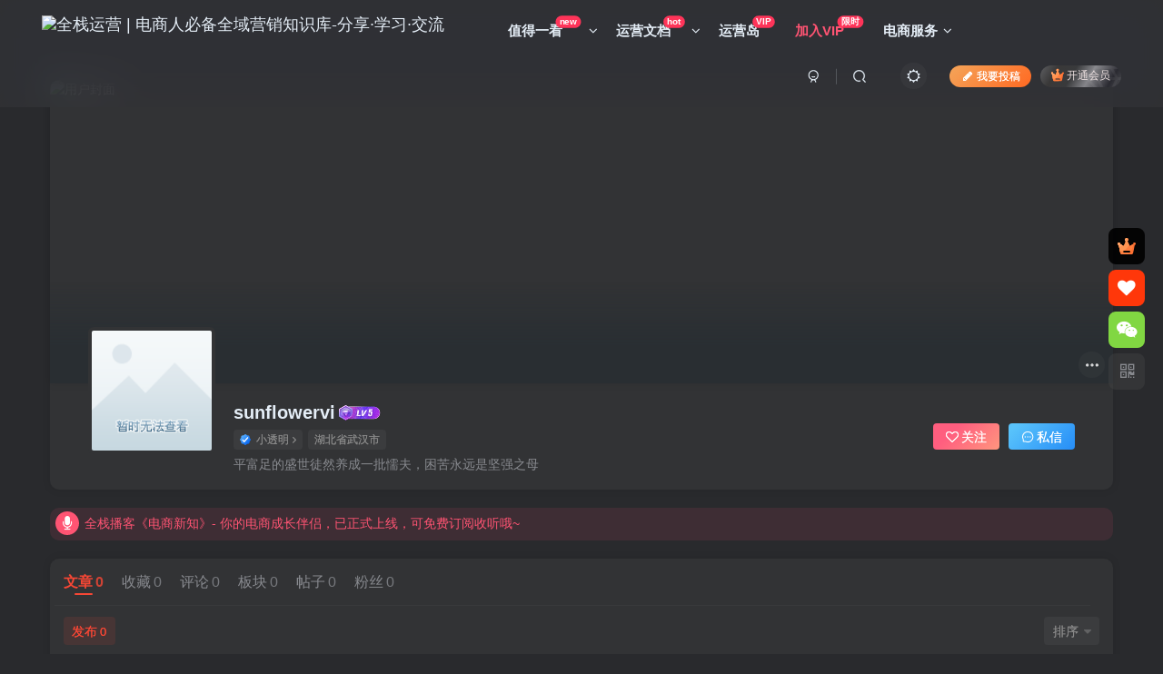

--- FILE ---
content_type: text/html; charset=UTF-8
request_url: https://www.quanzhanyunying.com/author/505/
body_size: 17380
content:
<!DOCTYPE HTML>
<html lang="zh-Hans">
<head>
	<meta charset="UTF-8">
	<link rel="dns-prefetch" href="//apps.bdimg.com">
	<meta http-equiv="X-UA-Compatible" content="IE=edge,chrome=1">
	<meta name="viewport" content="width=device-width, initial-scale=1.0, user-scalable=0, minimum-scale=1.0, maximum-scale=0.0, viewport-fit=cover">
	<meta http-equiv="Cache-Control" content="no-transform" />
	<meta http-equiv="Cache-Control" content="no-siteapp" />
	<meta name='robots' content='max-image-preview:large' />
<title>sunflowervi-全栈运营知识库</title><meta name="keywords" content="sunflowervi">
<meta name="description" content="全栈运营知识库&#039;sunflowervi&#039;">
<link rel="canonical" href="https://www.quanzhanyunying.com/author/505/" /><style id='wp-img-auto-sizes-contain-inline-css' type='text/css'>
img:is([sizes=auto i],[sizes^="auto," i]){contain-intrinsic-size:3000px 1500px}
/*# sourceURL=wp-img-auto-sizes-contain-inline-css */
</style>
<style id='wp-block-library-inline-css' type='text/css'>
:root{--wp-block-synced-color:#7a00df;--wp-block-synced-color--rgb:122,0,223;--wp-bound-block-color:var(--wp-block-synced-color);--wp-editor-canvas-background:#ddd;--wp-admin-theme-color:#007cba;--wp-admin-theme-color--rgb:0,124,186;--wp-admin-theme-color-darker-10:#006ba1;--wp-admin-theme-color-darker-10--rgb:0,107,160.5;--wp-admin-theme-color-darker-20:#005a87;--wp-admin-theme-color-darker-20--rgb:0,90,135;--wp-admin-border-width-focus:2px}@media (min-resolution:192dpi){:root{--wp-admin-border-width-focus:1.5px}}.wp-element-button{cursor:pointer}:root .has-very-light-gray-background-color{background-color:#eee}:root .has-very-dark-gray-background-color{background-color:#313131}:root .has-very-light-gray-color{color:#eee}:root .has-very-dark-gray-color{color:#313131}:root .has-vivid-green-cyan-to-vivid-cyan-blue-gradient-background{background:linear-gradient(135deg,#00d084,#0693e3)}:root .has-purple-crush-gradient-background{background:linear-gradient(135deg,#34e2e4,#4721fb 50%,#ab1dfe)}:root .has-hazy-dawn-gradient-background{background:linear-gradient(135deg,#faaca8,#dad0ec)}:root .has-subdued-olive-gradient-background{background:linear-gradient(135deg,#fafae1,#67a671)}:root .has-atomic-cream-gradient-background{background:linear-gradient(135deg,#fdd79a,#004a59)}:root .has-nightshade-gradient-background{background:linear-gradient(135deg,#330968,#31cdcf)}:root .has-midnight-gradient-background{background:linear-gradient(135deg,#020381,#2874fc)}:root{--wp--preset--font-size--normal:16px;--wp--preset--font-size--huge:42px}.has-regular-font-size{font-size:1em}.has-larger-font-size{font-size:2.625em}.has-normal-font-size{font-size:var(--wp--preset--font-size--normal)}.has-huge-font-size{font-size:var(--wp--preset--font-size--huge)}.has-text-align-center{text-align:center}.has-text-align-left{text-align:left}.has-text-align-right{text-align:right}.has-fit-text{white-space:nowrap!important}#end-resizable-editor-section{display:none}.aligncenter{clear:both}.items-justified-left{justify-content:flex-start}.items-justified-center{justify-content:center}.items-justified-right{justify-content:flex-end}.items-justified-space-between{justify-content:space-between}.screen-reader-text{border:0;clip-path:inset(50%);height:1px;margin:-1px;overflow:hidden;padding:0;position:absolute;width:1px;word-wrap:normal!important}.screen-reader-text:focus{background-color:#ddd;clip-path:none;color:#444;display:block;font-size:1em;height:auto;left:5px;line-height:normal;padding:15px 23px 14px;text-decoration:none;top:5px;width:auto;z-index:100000}html :where(.has-border-color){border-style:solid}html :where([style*=border-top-color]){border-top-style:solid}html :where([style*=border-right-color]){border-right-style:solid}html :where([style*=border-bottom-color]){border-bottom-style:solid}html :where([style*=border-left-color]){border-left-style:solid}html :where([style*=border-width]){border-style:solid}html :where([style*=border-top-width]){border-top-style:solid}html :where([style*=border-right-width]){border-right-style:solid}html :where([style*=border-bottom-width]){border-bottom-style:solid}html :where([style*=border-left-width]){border-left-style:solid}html :where(img[class*=wp-image-]){height:auto;max-width:100%}:where(figure){margin:0 0 1em}html :where(.is-position-sticky){--wp-admin--admin-bar--position-offset:var(--wp-admin--admin-bar--height,0px)}@media screen and (max-width:600px){html :where(.is-position-sticky){--wp-admin--admin-bar--position-offset:0px}}

/*# sourceURL=wp-block-library-inline-css */
</style><style id='global-styles-inline-css' type='text/css'>
:root{--wp--preset--aspect-ratio--square: 1;--wp--preset--aspect-ratio--4-3: 4/3;--wp--preset--aspect-ratio--3-4: 3/4;--wp--preset--aspect-ratio--3-2: 3/2;--wp--preset--aspect-ratio--2-3: 2/3;--wp--preset--aspect-ratio--16-9: 16/9;--wp--preset--aspect-ratio--9-16: 9/16;--wp--preset--color--black: #000000;--wp--preset--color--cyan-bluish-gray: #abb8c3;--wp--preset--color--white: #ffffff;--wp--preset--color--pale-pink: #f78da7;--wp--preset--color--vivid-red: #cf2e2e;--wp--preset--color--luminous-vivid-orange: #ff6900;--wp--preset--color--luminous-vivid-amber: #fcb900;--wp--preset--color--light-green-cyan: #7bdcb5;--wp--preset--color--vivid-green-cyan: #00d084;--wp--preset--color--pale-cyan-blue: #8ed1fc;--wp--preset--color--vivid-cyan-blue: #0693e3;--wp--preset--color--vivid-purple: #9b51e0;--wp--preset--gradient--vivid-cyan-blue-to-vivid-purple: linear-gradient(135deg,rgb(6,147,227) 0%,rgb(155,81,224) 100%);--wp--preset--gradient--light-green-cyan-to-vivid-green-cyan: linear-gradient(135deg,rgb(122,220,180) 0%,rgb(0,208,130) 100%);--wp--preset--gradient--luminous-vivid-amber-to-luminous-vivid-orange: linear-gradient(135deg,rgb(252,185,0) 0%,rgb(255,105,0) 100%);--wp--preset--gradient--luminous-vivid-orange-to-vivid-red: linear-gradient(135deg,rgb(255,105,0) 0%,rgb(207,46,46) 100%);--wp--preset--gradient--very-light-gray-to-cyan-bluish-gray: linear-gradient(135deg,rgb(238,238,238) 0%,rgb(169,184,195) 100%);--wp--preset--gradient--cool-to-warm-spectrum: linear-gradient(135deg,rgb(74,234,220) 0%,rgb(151,120,209) 20%,rgb(207,42,186) 40%,rgb(238,44,130) 60%,rgb(251,105,98) 80%,rgb(254,248,76) 100%);--wp--preset--gradient--blush-light-purple: linear-gradient(135deg,rgb(255,206,236) 0%,rgb(152,150,240) 100%);--wp--preset--gradient--blush-bordeaux: linear-gradient(135deg,rgb(254,205,165) 0%,rgb(254,45,45) 50%,rgb(107,0,62) 100%);--wp--preset--gradient--luminous-dusk: linear-gradient(135deg,rgb(255,203,112) 0%,rgb(199,81,192) 50%,rgb(65,88,208) 100%);--wp--preset--gradient--pale-ocean: linear-gradient(135deg,rgb(255,245,203) 0%,rgb(182,227,212) 50%,rgb(51,167,181) 100%);--wp--preset--gradient--electric-grass: linear-gradient(135deg,rgb(202,248,128) 0%,rgb(113,206,126) 100%);--wp--preset--gradient--midnight: linear-gradient(135deg,rgb(2,3,129) 0%,rgb(40,116,252) 100%);--wp--preset--font-size--small: 13px;--wp--preset--font-size--medium: 20px;--wp--preset--font-size--large: 36px;--wp--preset--font-size--x-large: 42px;--wp--preset--spacing--20: 0.44rem;--wp--preset--spacing--30: 0.67rem;--wp--preset--spacing--40: 1rem;--wp--preset--spacing--50: 1.5rem;--wp--preset--spacing--60: 2.25rem;--wp--preset--spacing--70: 3.38rem;--wp--preset--spacing--80: 5.06rem;--wp--preset--shadow--natural: 6px 6px 9px rgba(0, 0, 0, 0.2);--wp--preset--shadow--deep: 12px 12px 50px rgba(0, 0, 0, 0.4);--wp--preset--shadow--sharp: 6px 6px 0px rgba(0, 0, 0, 0.2);--wp--preset--shadow--outlined: 6px 6px 0px -3px rgb(255, 255, 255), 6px 6px rgb(0, 0, 0);--wp--preset--shadow--crisp: 6px 6px 0px rgb(0, 0, 0);}:where(.is-layout-flex){gap: 0.5em;}:where(.is-layout-grid){gap: 0.5em;}body .is-layout-flex{display: flex;}.is-layout-flex{flex-wrap: wrap;align-items: center;}.is-layout-flex > :is(*, div){margin: 0;}body .is-layout-grid{display: grid;}.is-layout-grid > :is(*, div){margin: 0;}:where(.wp-block-columns.is-layout-flex){gap: 2em;}:where(.wp-block-columns.is-layout-grid){gap: 2em;}:where(.wp-block-post-template.is-layout-flex){gap: 1.25em;}:where(.wp-block-post-template.is-layout-grid){gap: 1.25em;}.has-black-color{color: var(--wp--preset--color--black) !important;}.has-cyan-bluish-gray-color{color: var(--wp--preset--color--cyan-bluish-gray) !important;}.has-white-color{color: var(--wp--preset--color--white) !important;}.has-pale-pink-color{color: var(--wp--preset--color--pale-pink) !important;}.has-vivid-red-color{color: var(--wp--preset--color--vivid-red) !important;}.has-luminous-vivid-orange-color{color: var(--wp--preset--color--luminous-vivid-orange) !important;}.has-luminous-vivid-amber-color{color: var(--wp--preset--color--luminous-vivid-amber) !important;}.has-light-green-cyan-color{color: var(--wp--preset--color--light-green-cyan) !important;}.has-vivid-green-cyan-color{color: var(--wp--preset--color--vivid-green-cyan) !important;}.has-pale-cyan-blue-color{color: var(--wp--preset--color--pale-cyan-blue) !important;}.has-vivid-cyan-blue-color{color: var(--wp--preset--color--vivid-cyan-blue) !important;}.has-vivid-purple-color{color: var(--wp--preset--color--vivid-purple) !important;}.has-black-background-color{background-color: var(--wp--preset--color--black) !important;}.has-cyan-bluish-gray-background-color{background-color: var(--wp--preset--color--cyan-bluish-gray) !important;}.has-white-background-color{background-color: var(--wp--preset--color--white) !important;}.has-pale-pink-background-color{background-color: var(--wp--preset--color--pale-pink) !important;}.has-vivid-red-background-color{background-color: var(--wp--preset--color--vivid-red) !important;}.has-luminous-vivid-orange-background-color{background-color: var(--wp--preset--color--luminous-vivid-orange) !important;}.has-luminous-vivid-amber-background-color{background-color: var(--wp--preset--color--luminous-vivid-amber) !important;}.has-light-green-cyan-background-color{background-color: var(--wp--preset--color--light-green-cyan) !important;}.has-vivid-green-cyan-background-color{background-color: var(--wp--preset--color--vivid-green-cyan) !important;}.has-pale-cyan-blue-background-color{background-color: var(--wp--preset--color--pale-cyan-blue) !important;}.has-vivid-cyan-blue-background-color{background-color: var(--wp--preset--color--vivid-cyan-blue) !important;}.has-vivid-purple-background-color{background-color: var(--wp--preset--color--vivid-purple) !important;}.has-black-border-color{border-color: var(--wp--preset--color--black) !important;}.has-cyan-bluish-gray-border-color{border-color: var(--wp--preset--color--cyan-bluish-gray) !important;}.has-white-border-color{border-color: var(--wp--preset--color--white) !important;}.has-pale-pink-border-color{border-color: var(--wp--preset--color--pale-pink) !important;}.has-vivid-red-border-color{border-color: var(--wp--preset--color--vivid-red) !important;}.has-luminous-vivid-orange-border-color{border-color: var(--wp--preset--color--luminous-vivid-orange) !important;}.has-luminous-vivid-amber-border-color{border-color: var(--wp--preset--color--luminous-vivid-amber) !important;}.has-light-green-cyan-border-color{border-color: var(--wp--preset--color--light-green-cyan) !important;}.has-vivid-green-cyan-border-color{border-color: var(--wp--preset--color--vivid-green-cyan) !important;}.has-pale-cyan-blue-border-color{border-color: var(--wp--preset--color--pale-cyan-blue) !important;}.has-vivid-cyan-blue-border-color{border-color: var(--wp--preset--color--vivid-cyan-blue) !important;}.has-vivid-purple-border-color{border-color: var(--wp--preset--color--vivid-purple) !important;}.has-vivid-cyan-blue-to-vivid-purple-gradient-background{background: var(--wp--preset--gradient--vivid-cyan-blue-to-vivid-purple) !important;}.has-light-green-cyan-to-vivid-green-cyan-gradient-background{background: var(--wp--preset--gradient--light-green-cyan-to-vivid-green-cyan) !important;}.has-luminous-vivid-amber-to-luminous-vivid-orange-gradient-background{background: var(--wp--preset--gradient--luminous-vivid-amber-to-luminous-vivid-orange) !important;}.has-luminous-vivid-orange-to-vivid-red-gradient-background{background: var(--wp--preset--gradient--luminous-vivid-orange-to-vivid-red) !important;}.has-very-light-gray-to-cyan-bluish-gray-gradient-background{background: var(--wp--preset--gradient--very-light-gray-to-cyan-bluish-gray) !important;}.has-cool-to-warm-spectrum-gradient-background{background: var(--wp--preset--gradient--cool-to-warm-spectrum) !important;}.has-blush-light-purple-gradient-background{background: var(--wp--preset--gradient--blush-light-purple) !important;}.has-blush-bordeaux-gradient-background{background: var(--wp--preset--gradient--blush-bordeaux) !important;}.has-luminous-dusk-gradient-background{background: var(--wp--preset--gradient--luminous-dusk) !important;}.has-pale-ocean-gradient-background{background: var(--wp--preset--gradient--pale-ocean) !important;}.has-electric-grass-gradient-background{background: var(--wp--preset--gradient--electric-grass) !important;}.has-midnight-gradient-background{background: var(--wp--preset--gradient--midnight) !important;}.has-small-font-size{font-size: var(--wp--preset--font-size--small) !important;}.has-medium-font-size{font-size: var(--wp--preset--font-size--medium) !important;}.has-large-font-size{font-size: var(--wp--preset--font-size--large) !important;}.has-x-large-font-size{font-size: var(--wp--preset--font-size--x-large) !important;}
/*# sourceURL=global-styles-inline-css */
</style>

<style id='classic-theme-styles-inline-css' type='text/css'>
/*! This file is auto-generated */
.wp-block-button__link{color:#fff;background-color:#32373c;border-radius:9999px;box-shadow:none;text-decoration:none;padding:calc(.667em + 2px) calc(1.333em + 2px);font-size:1.125em}.wp-block-file__button{background:#32373c;color:#fff;text-decoration:none}
/*# sourceURL=/wp-includes/css/classic-themes.min.css */
</style>
<link rel='stylesheet' id='awsm-ead-public-css' href='https://www.quanzhanyunying.com/wp-content/plugins/embed-any-document/css/embed-public.min.css?ver=2.7.4' type='text/css' media='all' />
<link rel='stylesheet' id='ansar-import-css' href='https://www.quanzhanyunying.com/wp-content/plugins/ansar-import/public/css/ansar-import-public.css?ver=1.0.18' type='text/css' media='all' />
<link rel='stylesheet' id='_bootstrap-css' href='https://www.quanzhanyunying.com/wp-content/themes/zibll/css/bootstrap.min.css?ver=8.4' type='text/css' media='all' />
<link rel='stylesheet' id='_fontawesome-css' href='https://www.quanzhanyunying.com/wp-content/themes/zibll/css/font-awesome.min.css?ver=8.4' type='text/css' media='all' />
<link rel='stylesheet' id='_main-css' href='https://www.quanzhanyunying.com/wp-content/themes/zibll/css/main.min.css?ver=8.4' type='text/css' media='all' />
<link rel='stylesheet' id='_forums-css' href='https://www.quanzhanyunying.com/wp-content/themes/zibll/inc/functions/bbs/assets/css/main.min.css?ver=8.4' type='text/css' media='all' />
<link rel='stylesheet' id='_shop-css' href='https://www.quanzhanyunying.com/wp-content/themes/zibll/inc/functions/shop/assets/css/main.min.css?ver=8.4' type='text/css' media='all' />
<script type="text/javascript" src="https://www.quanzhanyunying.com/wp-content/themes/zibll/js/libs/jquery.min.js?ver=8.4" id="jquery-js"></script>
<script type="text/javascript" src="https://www.quanzhanyunying.com/wp-content/plugins/ansar-import/public/js/ansar-import-public.js?ver=1.0.18" id="ansar-import-js"></script>
<link rel='shortcut icon' href='https://quanzhanyunying.oss-cn-shenzhen.aliyuncs.com/wp-content/uploads/2023/01/20230107224905820.ico'><link rel='icon' href='https://quanzhanyunying.oss-cn-shenzhen.aliyuncs.com/wp-content/uploads/2023/01/20230107224905820.ico'><link rel='apple-touch-icon-precomposed' href='https://quanzhanyunying.oss-cn-shenzhen.aliyuncs.com/wp-content/uploads/2023/01/20230107223952331.png'><meta name='msapplication-TileImage' content='https://quanzhanyunying.oss-cn-shenzhen.aliyuncs.com/wp-content/uploads/2023/01/20230107223952331.png'><style>body{--theme-color:#f74735;--focus-shadow-color:rgba(247,71,53,.4);--focus-color-opacity1:rgba(247,71,53,.1);--focus-color-opacity05:rgba(247,71,53,.05);--focus-color-opacity3:rgba(247,71,53,.3);--focus-color-opacity6:rgba(247,71,53,.6);--main-radius:10px;--posts-card-scale:55%;--single-cover-scale:45%;--mian-max-width:1200px;}/*导航栏字体加粗开始*/
/*by：全栈运营-www.quanzhanyunying.com*/
ul.nav {font-weight: 700;}
/*by：全栈运营-www.quanzhanyunying.com*/
/*导航栏字体加粗结束*/
}


.enlighter-default .enlighter,.wp-block-zibllblock-enlighter:not(:has(.enlighter)),.enlighter-pre:not(:has(.enlighter)){max-height:400px;overflow-y:auto !important;}.enlighter-toolbar{display:none !important;}.posts-item .item-heading>a {font-weight: bold;color: unset;}@media (max-width:640px) {
		.meta-right .meta-view{
			display: unset !important;
		}
	}</style><meta name='apple-mobile-web-app-title' content='全栈运营知识库'><meta name="theme-color" content="#2F3135"><!--[if IE]><script src="https://www.quanzhanyunying.com/wp-content/themes/zibll/js/libs/html5.min.js"></script><![endif]-->	</head>
<body class="archive author author-sunflowervi author-505 wp-theme-zibll dark-theme nav-fixed site-layout-1">
		<div style="position: fixed;z-index: -999;left: -5000%;"><img src="https://thirdwx.qlogo.cn/mmopen/vi_32/Q0j4TwGTfTJSMUwJ4WRFy05Y0lzgrVLJFs4CWI29kgIicCWmWgzLUuNzmqjlia4C9OkKyahvrNez4MQeFgUjwdibw/132" alt="sunflowervi-全栈运营知识库"></div>	<header class="header header-layout-1 scroll-down-hide"><nav class="navbar navbar-top center">
            <div class="container-fluid container-header"><div class="navbar-header">
			<div class="navbar-brand"><a class="navbar-logo" href="https://www.quanzhanyunying.com"><img src="https://quanzhanyunying.oss-cn-shenzhen.aliyuncs.com/wp-content/uploads/2024/08/20240816191739274.png" switch-src="https://quanzhanyunying.oss-cn-shenzhen.aliyuncs.com/wp-content/uploads/2024/08/20240816191739274.png" alt="全栈运营 | 电商人必备全域营销知识库-分享·学习·交流" >
			</a></div>
			<button type="button" data-toggle-class="mobile-navbar-show" data-target="body" class="navbar-toggle"><i class="em12 css-icon i-menu"><i></i></i></button><a class="main-search-btn navbar-toggle" href="javascript:;"><svg class="icon" aria-hidden="true"><use xlink:href="#icon-search"></use></svg></a>
		</div>  <div class="collapse navbar-collapse"><ul class="nav navbar-nav"><li id="menu-item-2720" class="menu-item menu-item-type-taxonomy menu-item-object-category menu-item-has-children menu-item-2720"><a href="https://www.quanzhanyunying.com/category/zhideyikan/">值得一看<badge>new</badge></a>
<ul class="sub-menu">
	<li id="menu-item-2721" class="menu-item menu-item-type-taxonomy menu-item-object-category menu-item-2721"><a href="https://www.quanzhanyunying.com/category/zhideyikan/mzrd/">每周热点<badge>hot</badge></a></li>
	<li id="menu-item-269" class="menu-item menu-item-type-taxonomy menu-item-object-category menu-item-269"><a href="https://www.quanzhanyunying.com/category/zhideyikan/baogao/">行业报告</a></li>
	<li id="menu-item-7596" class="menu-item menu-item-type-taxonomy menu-item-object-category menu-item-7596"><a href="https://www.quanzhanyunying.com/category/zhideyikan/qsdc/">趋势洞察</a></li>
	<li id="menu-item-8133" class="menu-item menu-item-type-taxonomy menu-item-object-category menu-item-8133"><a href="https://www.quanzhanyunying.com/category/vip/qingmuzl/"><span class="c-red " >青木思考<badge>+3</badge></a></li>
	<li id="menu-item-6654" class="menu-item menu-item-type-taxonomy menu-item-object-category menu-item-6654"><a href="https://www.quanzhanyunying.com/category/zhideyikan/lgcy/">灵感创意</a></li>
	<li id="menu-item-2727" class="menu-item menu-item-type-taxonomy menu-item-object-category menu-item-2727"><a href="https://www.quanzhanyunying.com/category/zhideyikan/sztp/">知识图谱</a></li>
	<li id="menu-item-2725" class="menu-item menu-item-type-taxonomy menu-item-object-category menu-item-2725"><a href="https://www.quanzhanyunying.com/category/zhideyikan/szts/">数字图书</a></li>
	<li id="menu-item-2728" class="menu-item menu-item-type-taxonomy menu-item-object-category menu-item-2728"><a href="https://www.quanzhanyunying.com/category/zhideyikan/rjgj/">软件工具</a></li>
</ul>
</li>
<li id="menu-item-9570" class="menu-item menu-item-type-custom menu-item-object-custom menu-item-has-children menu-item-9570"><a href="https://www.quanzhanyunying.com/category/vip/">运营文档<badge>hot</badge></a>
<ul class="sub-menu">
	<li id="menu-item-12" class="menu-item menu-item-type-taxonomy menu-item-object-category menu-item-has-children menu-item-12"><a href="https://www.quanzhanyunying.com/category/vip/wendang/">运营文档<badge>hot</badge></a>
	<ul class="sub-menu">
		<li id="menu-item-7432" class="menu-item menu-item-type-taxonomy menu-item-object-category menu-item-7432"><a href="https://www.quanzhanyunying.com/category/vip/wendang/xtbj/"><span class="c-red " >系统笔记<badge>VIP</badge></a></li>
		<li id="menu-item-18" class="menu-item menu-item-type-taxonomy menu-item-object-category menu-item-18"><a href="https://www.quanzhanyunying.com/category/vip/wendang/tb/">淘系电商</a></li>
		<li id="menu-item-17" class="menu-item menu-item-type-taxonomy menu-item-object-category menu-item-17"><a href="https://www.quanzhanyunying.com/category/vip/wendang/pinduoduo/">干拼多多</a></li>
		<li id="menu-item-13" class="menu-item menu-item-type-taxonomy menu-item-object-category menu-item-13"><a href="https://www.quanzhanyunying.com/category/vip/wendang/jingdong/">京东运营</a></li>
		<li id="menu-item-14" class="menu-item menu-item-type-taxonomy menu-item-object-category menu-item-14"><a href="https://www.quanzhanyunying.com/category/vip/wendang/xhs/">玩小红书</a></li>
		<li id="menu-item-15" class="menu-item menu-item-type-taxonomy menu-item-object-category menu-item-15"><a href="https://www.quanzhanyunying.com/category/vip/wendang/kuaishou/">快手电商</a></li>
		<li id="menu-item-16" class="menu-item menu-item-type-taxonomy menu-item-object-category menu-item-16"><a href="https://www.quanzhanyunying.com/category/vip/wendang/douyin/">抖音电商</a></li>
		<li id="menu-item-373" class="menu-item menu-item-type-taxonomy menu-item-object-category menu-item-373"><a href="https://www.quanzhanyunying.com/category/vip/wendang/wechat/">微信视频</a></li>
		<li id="menu-item-1236" class="menu-item menu-item-type-taxonomy menu-item-object-category menu-item-1236"><a href="https://www.quanzhanyunying.com/category/vip/wendang/kuajing/">跨境电商</a></li>
		<li id="menu-item-7431" class="menu-item menu-item-type-taxonomy menu-item-object-category menu-item-7431"><a href="https://www.quanzhanyunying.com/category/vip/wendang/zbds/">直播电商</a></li>
		<li id="menu-item-1235" class="menu-item menu-item-type-taxonomy menu-item-object-category menu-item-1235"><a href="https://www.quanzhanyunying.com/category/vip/wendang/xinchao/">新潮电商</a></li>
	</ul>
</li>
	<li id="menu-item-6375" class="menu-item menu-item-type-taxonomy menu-item-object-category menu-item-has-children menu-item-6375"><a href="https://www.quanzhanyunying.com/category/vip/ppzz/">品牌增长<badge>new</badge></a>
	<ul class="sub-menu">
		<li id="menu-item-6376" class="menu-item menu-item-type-taxonomy menu-item-object-category menu-item-6376"><a href="https://www.quanzhanyunying.com/category/vip/ppzz/ppyy/">品牌运营</a></li>
		<li id="menu-item-6379" class="menu-item menu-item-type-taxonomy menu-item-object-category menu-item-6379"><a href="https://www.quanzhanyunying.com/category/vip/ppzz/yycl/">运营策略</a></li>
		<li id="menu-item-6846" class="menu-item menu-item-type-taxonomy menu-item-object-category menu-item-6846"><a href="https://www.quanzhanyunying.com/category/vip/ppzz/rqyy/">人群运营</a></li>
		<li id="menu-item-6377" class="menu-item menu-item-type-taxonomy menu-item-object-category menu-item-6377"><a href="https://www.quanzhanyunying.com/category/vip/ppzz/yhyy/">用户运营</a></li>
		<li id="menu-item-6589" class="menu-item menu-item-type-taxonomy menu-item-object-category menu-item-6589"><a href="https://www.quanzhanyunying.com/category/vip/ppzz/hyyy/">会员运营</a></li>
		<li id="menu-item-6378" class="menu-item menu-item-type-taxonomy menu-item-object-category menu-item-6378"><a href="https://www.quanzhanyunying.com/category/vip/ppzz/hpyy/">货品运营</a></li>
		<li id="menu-item-2925" class="menu-item menu-item-type-taxonomy menu-item-object-category menu-item-2925"><a href="https://www.quanzhanyunying.com/category/vip/ppzz/yyfa/">运营方案</a></li>
	</ul>
</li>
	<li id="menu-item-6398" class="menu-item menu-item-type-taxonomy menu-item-object-category menu-item-6398"><a href="https://www.quanzhanyunying.com/category/vip/ppqa/">品牌全案</a></li>
	<li id="menu-item-3118" class="menu-item menu-item-type-custom menu-item-object-custom menu-item-has-children menu-item-3118"><a href="https://www.quanzhanyunying.com/topics/qzzl/">运营专栏<badge>hot</badge></a>
	<ul class="sub-menu">
		<li id="menu-item-3119" class="menu-item menu-item-type-custom menu-item-object-custom menu-item-3119"><a href="https://www.quanzhanyunying.com/topics/tx/">淘系专栏<badge>+9</badge></a></li>
		<li id="menu-item-5321" class="menu-item menu-item-type-custom menu-item-object-custom menu-item-5321"><a href="https://www.quanzhanyunying.com/topics/dszt/">抖音专栏</a></li>
		<li id="menu-item-3120" class="menu-item menu-item-type-custom menu-item-object-custom menu-item-3120"><a href="https://www.quanzhanyunying.com/topics/khzl/">跨境专栏<badge>+1</badge></a></li>
		<li id="menu-item-5217" class="menu-item menu-item-type-custom menu-item-object-custom menu-item-5217"><a href="https://www.quanzhanyunying.com/topics/%e5%b0%8f%e7%ba%a2%e4%b9%a6%e8%bf%90%e8%90%a5%e7%90%86%e8%ae%ba%e4%b8%8e%e5%ae%9e%e6%88%98/">小红书专题</a></li>
	</ul>
</li>
	<li id="menu-item-6384" class="menu-item menu-item-type-taxonomy menu-item-object-category menu-item-has-children menu-item-6384"><a href="https://www.quanzhanyunying.com/category/vip/djsj/">顶尖视觉</a>
	<ul class="sub-menu">
		<li id="menu-item-6385" class="menu-item menu-item-type-taxonomy menu-item-object-category menu-item-6385"><a href="https://www.quanzhanyunying.com/category/vip/djsj/ztsp/">主图视频</a></li>
		<li id="menu-item-6386" class="menu-item menu-item-type-taxonomy menu-item-object-category menu-item-6386"><a href="https://www.quanzhanyunying.com/category/vip/djsj/cytk/">创意图库</a></li>
		<li id="menu-item-6387" class="menu-item menu-item-type-taxonomy menu-item-object-category menu-item-6387"><a href="https://www.quanzhanyunying.com/category/vip/djsj/wenan/">爆品文案</a></li>
		<li id="menu-item-6388" class="menu-item menu-item-type-taxonomy menu-item-object-category menu-item-6388"><a href="https://www.quanzhanyunying.com/category/vip/djsj/xqy/">详情页库</a></li>
		<li id="menu-item-6474" class="menu-item menu-item-type-taxonomy menu-item-object-category menu-item-6474"><a href="https://www.quanzhanyunying.com/category/vip/djsj/bzsj/">包装设计</a></li>
	</ul>
</li>
	<li id="menu-item-2726" class="menu-item menu-item-type-taxonomy menu-item-object-category menu-item-2726"><a href="https://www.quanzhanyunying.com/category/vip/dsbg/">电商表格<badge>+3</badge></a></li>
	<li id="menu-item-3320" class="menu-item menu-item-type-taxonomy menu-item-object-category menu-item-3320"><a href="https://www.quanzhanyunying.com/category/vip/hydr/">货源达人</a></li>
</ul>
</li>
<li id="menu-item-9571" class="menu-item menu-item-type-custom menu-item-object-custom menu-item-9571"><a href="https://flowus.cn/quanzhanyunying/share/e274d3b7-e717-4053-a36e-fe5639d00760?code=S39Q1F">运营岛<badge>VIP</badge></a></li>
<li id="menu-item-12528" class="menu-item menu-item-type-post_type menu-item-object-page menu-item-12528"><a href="https://www.quanzhanyunying.com/%e4%bc%9a%e5%91%98%e5%bc%80%e9%80%9a/"><span class="c-red " >加入VIP<badge>限时</badge></a></li>
<li id="menu-item-6661" class="menu-item menu-item-type-taxonomy menu-item-object-category menu-item-has-children menu-item-6661"><a href="https://www.quanzhanyunying.com/category/fuwu/">电商服务</a>
<ul class="sub-menu">
	<li id="menu-item-12087" class="menu-item menu-item-type-taxonomy menu-item-object-category menu-item-12087"><a href="https://www.quanzhanyunying.com/category/hkjrj11/">黑科技软件</a></li>
	<li id="menu-item-6915" class="menu-item menu-item-type-custom menu-item-object-custom menu-item-6915"><a href="https://mp.weixin.qq.com/s?__biz=Mzk0MDQzNDM3MA==&#038;mid=2247483917&#038;idx=1&#038;sn=3e9c542e391ac3ede3ab24942bb8ae5c&#038;chksm=c2e0f4a0f5977db6737d4516b853effa28eef048c16aa9a39570c7f8fd286d63d667bd4463b7#rd"><span class="c-red " >企业陪跑<badge>内训</badge></a></li>
	<li id="menu-item-6662" class="menu-item menu-item-type-custom menu-item-object-custom menu-item-6662"><a href="https://www.quanzhanyunying.com/3424/">U先试用</a></li>
	<li id="menu-item-9556" class="menu-item menu-item-type-custom menu-item-object-custom menu-item-9556"><a href="https://www.quanzhanyunying.com/9549/">商标注册</a></li>
	<li id="menu-item-6663" class="menu-item menu-item-type-custom menu-item-object-custom menu-item-6663"><a href="https://www.quanzhanyunying.com/2820/">电商服务</a></li>
</ul>
</li>
</ul><div class="navbar-form navbar-right hide show-nav-but" style="margin-right:-10px;"><a data-toggle-class data-target=".nav.navbar-nav" href="javascript:;" class="but"><svg class="" aria-hidden="true" data-viewBox="0 0 1024 1024" viewBox="0 0 1024 1024"><use xlink:href="#icon-menu_2"></use></svg></a></div><div class="navbar-form navbar-right navbar-but"><a rel="nofollow" class="newadd-btns but nowave jb-yellow radius btn-newadd" href="https://www.quanzhanyunying.com/newposts/"><i class="fa fa-fw fa-pencil"></i>我要投稿</a><span class="hover-show inline-block"><a class="signin-loader but jb-red radius payvip-icon ml10" href="javascript:;"><svg class="em12 mr3" aria-hidden="true" data-viewBox="0 0 1024 1024" viewBox="0 0 1024 1024"><use xlink:href="#icon-vip_1"></use></svg>开通会员</a><div class="sub-menu hover-show-con sub-vip-card"><div class="vip-card pointer level-1 vip-theme1 signin-loader" vip-level="1">
    <div class="abs-center vip-baicon"><img  class="lazyload img-icon " src="https://www.quanzhanyunying.com/wp-content/themes/zibll/img/thumbnail-null.svg" data-src="https://www.quanzhanyunying.com/wp-content/themes/zibll/img/vip-1.svg" title="运营岛VIP" alt="运营岛VIP"></div><div class="vip-img abs-right"><img  class="lazyload img-icon " src="https://www.quanzhanyunying.com/wp-content/themes/zibll/img/thumbnail-null.svg" data-src="https://www.quanzhanyunying.com/wp-content/themes/zibll/img/vip-1.svg" title="运营岛VIP" alt="运营岛VIP"></div><div class="relative"><div class="vip-name mb10"><span class="mr6"><img  class="lazyload img-icon " src="https://www.quanzhanyunying.com/wp-content/themes/zibll/img/thumbnail-null.svg" data-src="https://www.quanzhanyunying.com/wp-content/themes/zibll/img/vip-1.svg" title="运营岛VIP" alt="运营岛VIP"></span>开通运营岛VIP</div><ul class="mb10 relative"><li>1.全平台电商知识库<li> 
<li>2.副业项目打卡实战<li>
<li>3.会员社群内部分享<li>
<li>4.优质资源免费对接<li></ul><a class="but jb-blue radius payvip-button" href="javascript:;">开通运营岛VIP</a></div>
    </div><div class="vip-card pointer level-2 vip-theme2 signin-loader" vip-level="2">
    <div class="abs-center vip-baicon"><img  class="lazyload img-icon " src="https://www.quanzhanyunying.com/wp-content/themes/zibll/img/thumbnail-null.svg" data-src="https://www.quanzhanyunying.com/wp-content/themes/zibll/img/vip-2.svg" title="小黑屋SVIP" alt="小黑屋SVIP"></div><div class="vip-img abs-right"><img  class="lazyload img-icon " src="https://www.quanzhanyunying.com/wp-content/themes/zibll/img/thumbnail-null.svg" data-src="https://www.quanzhanyunying.com/wp-content/themes/zibll/img/vip-2.svg" title="小黑屋SVIP" alt="小黑屋SVIP"></div><div class="relative"><div class="vip-name mb10"><span class="mr6"><img  class="lazyload img-icon " src="https://www.quanzhanyunying.com/wp-content/themes/zibll/img/thumbnail-null.svg" data-src="https://www.quanzhanyunying.com/wp-content/themes/zibll/img/vip-2.svg" title="小黑屋SVIP" alt="小黑屋SVIP"></span>开通小黑屋SVIP</div><ul class="mb10 relative"><li>1.最新行业玩法实操文档<li>
<li>2.每日运营实操问题答疑<li>
<li>3.每周电商趋势洞察分享<li>
<li>4.每月店铺诊断运营方案<li>
<li>5.电商工具实时免费共享<li>
<li>6.全栈运营网站会员权益<li></ul><a class="but jb-blue radius payvip-button" href="javascript:;">开通小黑屋SVIP</a></div>
    </div></div></span></div><div class="navbar-form navbar-right"><a href="javascript:;" class="toggle-theme toggle-radius"><i class="fa fa-toggle-theme"></i></a></div><div class="navbar-form navbar-right">
					<ul class="list-inline splitters relative">
						<li><a href="javascript:;" class="btn signin-loader"><svg class="icon" aria-hidden="true" data-viewBox="50 0 924 924" viewBox="50 0 924 924"><use xlink:href="#icon-user"></use></svg></a>
							<ul class="sub-menu">
							<div class="padding-10"><div class="sub-user-box"><div class="text-center"><div><a class="em09 signin-loader but jb-red radius4 payvip-icon btn-block mt10" href="javascript:;"><svg class="em12 mr10" aria-hidden="true" data-viewBox="0 0 1024 1024" viewBox="0 0 1024 1024"><use xlink:href="#icon-vip_1"></use></svg>开通会员 尊享会员权益</a></div><div class="flex jsa header-user-href"><a href="javascript:;" class="signin-loader"><div class="badg mb6 toggle-radius c-blue"><svg class="icon" aria-hidden="true" data-viewBox="50 0 924 924" viewBox="50 0 924 924"><use xlink:href="#icon-user"></use></svg></div><div class="c-blue">登录</div></a><a href="javascript:;" class="signup-loader"><div class="badg mb6 toggle-radius c-green"><svg class="icon" aria-hidden="true"><use xlink:href="#icon-signup"></use></svg></div><div class="c-green">注册</div></a><a target="_blank" rel="nofollow" href="https://www.quanzhanyunying.com/user-sign/?tab=resetpassword&redirect_to=https://www.quanzhanyunying.com/author/505/"><div class="badg mb6 toggle-radius c-purple"><svg class="icon" aria-hidden="true"><use xlink:href="#icon-user_rp"></use></svg></div><div class="c-purple">找回密码</div></a></div></div><p class="social-separator separator muted-3-color em09 mt10">快速登录</p><div class="social_loginbar"><a rel="nofollow" title="QQ登录" href="https://www.quanzhanyunying.com/oauth/qq?rurl=https%3A%2F%2Fwww.quanzhanyunying.com%2Fauthor%2F505%2F" class="social-login-item qq toggle-radius"><i class="fa fa-qq" aria-hidden="true"></i></a><a rel="nofollow" title="微信登录" href="https://www.quanzhanyunying.com/oauth/weixingzh?rurl=https%3A%2F%2Fwww.quanzhanyunying.com%2Fauthor%2F505%2F" class="social-login-item weixingzh toggle-radius qrcode-signin"><i class="fa fa-weixin" aria-hidden="true"></i></a></div></div></div>
							</ul>
						</li><li class="relative"><a class="main-search-btn btn nav-search-btn" href="javascript:;"><svg class="icon" aria-hidden="true"><use xlink:href="#icon-search"></use></svg></a></li>
					</ul>
				</div></div></div>
        </nav></header><div class="mobile-header">
            <nav mini-touch="mobile-nav" touch-direction="left" class="mobile-navbar visible-xs-block scroll-y mini-scrollbar left"><div class="flex jsb ac mb20">
            <div class="navbar-logo"><img src="https://quanzhanyunying.oss-cn-shenzhen.aliyuncs.com/wp-content/uploads/2024/08/20240816191739274.png" switch-src="https://quanzhanyunying.oss-cn-shenzhen.aliyuncs.com/wp-content/uploads/2024/08/20240816191739274.png" alt="全栈运营知识库" ></div>
            <button type="button" data-toggle-class="mobile-navbar-show" data-target="body" class="close"><svg class="ic-close" aria-hidden="true"><use xlink:href="#icon-close"></use></svg></button>
        </div><a href="javascript:;" class="toggle-theme toggle-radius"><i class="fa fa-toggle-theme"></i></a><ul class="mobile-menus theme-box"><li class="menu-item menu-item-type-taxonomy menu-item-object-category menu-item-has-children menu-item-2720"><a href="https://www.quanzhanyunying.com/category/zhideyikan/">值得一看<badge>new</badge></a>
<ul class="sub-menu">
	<li class="menu-item menu-item-type-taxonomy menu-item-object-category menu-item-2721"><a href="https://www.quanzhanyunying.com/category/zhideyikan/mzrd/">每周热点<badge>hot</badge></a></li>
	<li class="menu-item menu-item-type-taxonomy menu-item-object-category menu-item-269"><a href="https://www.quanzhanyunying.com/category/zhideyikan/baogao/">行业报告</a></li>
	<li class="menu-item menu-item-type-taxonomy menu-item-object-category menu-item-7596"><a href="https://www.quanzhanyunying.com/category/zhideyikan/qsdc/">趋势洞察</a></li>
	<li class="menu-item menu-item-type-taxonomy menu-item-object-category menu-item-8133"><a href="https://www.quanzhanyunying.com/category/vip/qingmuzl/"><span class="c-red " >青木思考<badge>+3</badge></a></li>
	<li class="menu-item menu-item-type-taxonomy menu-item-object-category menu-item-6654"><a href="https://www.quanzhanyunying.com/category/zhideyikan/lgcy/">灵感创意</a></li>
	<li class="menu-item menu-item-type-taxonomy menu-item-object-category menu-item-2727"><a href="https://www.quanzhanyunying.com/category/zhideyikan/sztp/">知识图谱</a></li>
	<li class="menu-item menu-item-type-taxonomy menu-item-object-category menu-item-2725"><a href="https://www.quanzhanyunying.com/category/zhideyikan/szts/">数字图书</a></li>
	<li class="menu-item menu-item-type-taxonomy menu-item-object-category menu-item-2728"><a href="https://www.quanzhanyunying.com/category/zhideyikan/rjgj/">软件工具</a></li>
</ul>
</li>
<li class="menu-item menu-item-type-custom menu-item-object-custom menu-item-has-children menu-item-9570"><a href="https://www.quanzhanyunying.com/category/vip/">运营文档<badge>hot</badge></a>
<ul class="sub-menu">
	<li class="menu-item menu-item-type-taxonomy menu-item-object-category menu-item-12"><a href="https://www.quanzhanyunying.com/category/vip/wendang/">运营文档<badge>hot</badge></a></li>
	<li class="menu-item menu-item-type-taxonomy menu-item-object-category menu-item-6375"><a href="https://www.quanzhanyunying.com/category/vip/ppzz/">品牌增长<badge>new</badge></a></li>
	<li class="menu-item menu-item-type-taxonomy menu-item-object-category menu-item-6398"><a href="https://www.quanzhanyunying.com/category/vip/ppqa/">品牌全案</a></li>
	<li class="menu-item menu-item-type-custom menu-item-object-custom menu-item-3118"><a href="https://www.quanzhanyunying.com/topics/qzzl/">运营专栏<badge>hot</badge></a></li>
	<li class="menu-item menu-item-type-taxonomy menu-item-object-category menu-item-6384"><a href="https://www.quanzhanyunying.com/category/vip/djsj/">顶尖视觉</a></li>
	<li class="menu-item menu-item-type-taxonomy menu-item-object-category menu-item-2726"><a href="https://www.quanzhanyunying.com/category/vip/dsbg/">电商表格<badge>+3</badge></a></li>
	<li class="menu-item menu-item-type-taxonomy menu-item-object-category menu-item-3320"><a href="https://www.quanzhanyunying.com/category/vip/hydr/">货源达人</a></li>
</ul>
</li>
<li class="menu-item menu-item-type-custom menu-item-object-custom menu-item-9571"><a href="https://flowus.cn/quanzhanyunying/share/e274d3b7-e717-4053-a36e-fe5639d00760?code=S39Q1F">运营岛<badge>VIP</badge></a></li>
<li class="menu-item menu-item-type-post_type menu-item-object-page menu-item-12528"><a href="https://www.quanzhanyunying.com/%e4%bc%9a%e5%91%98%e5%bc%80%e9%80%9a/"><span class="c-red " >加入VIP<badge>限时</badge></a></li>
<li class="menu-item menu-item-type-taxonomy menu-item-object-category menu-item-has-children menu-item-6661"><a href="https://www.quanzhanyunying.com/category/fuwu/">电商服务</a>
<ul class="sub-menu">
	<li class="menu-item menu-item-type-taxonomy menu-item-object-category menu-item-12087"><a href="https://www.quanzhanyunying.com/category/hkjrj11/">黑科技软件</a></li>
	<li class="menu-item menu-item-type-custom menu-item-object-custom menu-item-6915"><a href="https://mp.weixin.qq.com/s?__biz=Mzk0MDQzNDM3MA==&#038;mid=2247483917&#038;idx=1&#038;sn=3e9c542e391ac3ede3ab24942bb8ae5c&#038;chksm=c2e0f4a0f5977db6737d4516b853effa28eef048c16aa9a39570c7f8fd286d63d667bd4463b7#rd"><span class="c-red " >企业陪跑<badge>内训</badge></a></li>
	<li class="menu-item menu-item-type-custom menu-item-object-custom menu-item-6662"><a href="https://www.quanzhanyunying.com/3424/">U先试用</a></li>
	<li class="menu-item menu-item-type-custom menu-item-object-custom menu-item-9556"><a href="https://www.quanzhanyunying.com/9549/">商标注册</a></li>
	<li class="menu-item menu-item-type-custom menu-item-object-custom menu-item-6663"><a href="https://www.quanzhanyunying.com/2820/">电商服务</a></li>
</ul>
</li>
</ul><div class="posts-nav-box" data-title="文章目录"></div><div class="sub-user-box"><div class="text-center"><div><a class="em09 signin-loader but jb-red radius4 payvip-icon btn-block mt10" href="javascript:;"><svg class="em12 mr10" aria-hidden="true" data-viewBox="0 0 1024 1024" viewBox="0 0 1024 1024"><use xlink:href="#icon-vip_1"></use></svg>开通会员 尊享会员权益</a></div><div class="flex jsa header-user-href"><a href="javascript:;" class="signin-loader"><div class="badg mb6 toggle-radius c-blue"><svg class="icon" aria-hidden="true" data-viewBox="50 0 924 924" viewBox="50 0 924 924"><use xlink:href="#icon-user"></use></svg></div><div class="c-blue">登录</div></a><a href="javascript:;" class="signup-loader"><div class="badg mb6 toggle-radius c-green"><svg class="icon" aria-hidden="true"><use xlink:href="#icon-signup"></use></svg></div><div class="c-green">注册</div></a><a target="_blank" rel="nofollow" href="https://www.quanzhanyunying.com/user-sign/?tab=resetpassword&redirect_to=https://www.quanzhanyunying.com/author/505/"><div class="badg mb6 toggle-radius c-purple"><svg class="icon" aria-hidden="true"><use xlink:href="#icon-user_rp"></use></svg></div><div class="c-purple">找回密码</div></a></div></div><p class="social-separator separator muted-3-color em09 mt10">快速登录</p><div class="social_loginbar"><a rel="nofollow" title="QQ登录" href="https://www.quanzhanyunying.com/oauth/qq?rurl=https%3A%2F%2Fwww.quanzhanyunying.com%2Fauthor%2F505%2F" class="social-login-item qq toggle-radius"><i class="fa fa-qq" aria-hidden="true"></i></a><a rel="nofollow" title="微信登录" href="https://www.quanzhanyunying.com/oauth/weixingzh?rurl=https%3A%2F%2Fwww.quanzhanyunying.com%2Fauthor%2F505%2F" class="social-login-item weixingzh toggle-radius qrcode-signin"><i class="fa fa-weixin" aria-hidden="true"></i></a></div></div><div class="mobile-nav-widget"></div></nav><div class="fixed-body" data-toggle-class="mobile-navbar-show" data-target="body"></div></div>
<main>
    <div class="container">
        <div class="author-header mb20 radius8 main-shadow main-bg full-widget-sm"><div class="page-cover"><img  class="lazyload fit-cover user-cover user-cover-id-505" src="https://www.quanzhanyunying.com/wp-content/themes/zibll/img/thumbnail-lg.svg" data-src="https://quanzhanyunying.oss-cn-shenzhen.aliyuncs.com/wp-content/uploads/2024/08/20240816235325510.jpg" alt="用户封面"><div class="absolute linear-mask"></div><div class="abs-center right-bottom padding-6 cover-btns"><span class="dropup pull-right"><a href="javascript:;" class="item mr3 toggle-radius" data-toggle="dropdown"><svg class="icon" aria-hidden="true"><use xlink:href="#icon-menu_2"></use></svg></a><ul class="dropdown-menu"><li><a data-class="modal-mini" mobile-bottom="true" data-height="330" data-remote="https://www.quanzhanyunying.com/wp-admin/admin-ajax.php?action=user_details_data_modal&#038;id=505" class="user-details-link " href="javascript:;" data-toggle="RefreshModal"><svg class="mr6" aria-hidden="true"><use xlink:href="#icon-user"></use></svg>更多资料</a></li><li><a search-user="505" search-trem="null" search-placeholder="在用户[sunflowervi]中搜索内容" class="main-search-btn" href="javascript:;"><svg class="mr6" aria-hidden="true"><use xlink:href="#icon-search"></use></svg>搜索内容</a></li></ul></span></div></div><div class="header-content"><div class="flex header-info relative hh"><div class="flex0 header-avatar"><span class="avatar-img"><img alt="sunflowervi的头像-全栈运营知识库" src="https://www.quanzhanyunying.com/wp-content/themes/zibll/img/avatar-default.png" data-src="//thirdwx.qlogo.cn/mmopen/vi_32/Q0j4TwGTfTJSMUwJ4WRFy05Y0lzgrVLJFs4CWI29kgIicCWmWgzLUuNzmqjlia4C9OkKyahvrNez4MQeFgUjwdibw/132" class="alone-imgbox-img lazyload avatar avatar-id-505"></span></div><div class="flex1"><div class="em12 name"><name class="flex ac flex1"><a class="display-name text-ellipsis " href="https://www.quanzhanyunying.com/author/505/">sunflowervi</a><img  class="lazyload img-icon ml3" src="https://www.quanzhanyunying.com/wp-content/themes/zibll/img/thumbnail-null.svg" data-src="https://www.quanzhanyunying.com/wp-content/themes/zibll/img/user-level-5.png" data-toggle="tooltip" title="LV5" alt="等级-LV5-全栈运营知识库"></name></div><div class="user-identity flex ac hh"><botton data-class="modal-mini" mobile-bottom="true" data-height="240" data-remote="https://www.quanzhanyunying.com/wp-admin/admin-ajax.php?action=user_auth_info_modal&#038;id=505" class="user-auth-info but" href="javascript:;" data-toggle="RefreshModal"><icon data-toggle="tooltip" title="小透明" class="user-auth-icon mr3"><svg class="icon" aria-hidden="true"><use xlink:href="#icon-user-auth"></use></svg></icon>小透明<i class="fa fa-angle-right" style="margin: 0 0 0 .3em;"></i></botton><span class="badg">湖北省武汉市</span></div><div class="mt6 desc muted-2-color"><span class="yiyan" type="cn"></span></div></div><div class="header-btns flex0 flex ac"><a href="javascript:;" class="but jb-pink ml10 pw-1em signin-loader" data-pid="505"><count><i class="fa fa-heart-o mr3" aria-hidden="true"></i>关注</count></a><a class="signin-loader but jb-blue ml10 pw-1em" href="javascript:;"><svg class="icon" aria-hidden="true"><use xlink:href="#icon-private"></use></svg>私信</a></div></div></div></div><div class="fluid-widget"><div class="theme-box"><div class="swiper-bulletin  c-red radius8"><div class="new-swiper"  data-interval="5000" data-direction="vertical" data-loop="true" data-autoplay="1">
            <div class="swiper-wrapper"><div class="swiper-slide  notice-slide">
            <a class="text-ellipsis" href="https://www.xiaoyuzhoufm.com/podcast/685132e547eaa0486f767d56"><div class="relative bulletin-icon mr6"><i class="abs-center fa fa-microphone"></i></div>全栈播客《电商新知》- 你的电商成长伴侣，已正式上线，可免费订阅收听哦~</a>
            </div><div class="swiper-slide  notice-slide">
            <a class="text-ellipsis" href="https://www.quanzhanyunying.com/12540/"><div class="relative bulletin-icon mr6"><i class="abs-center fa fa-bell"></i></div>会员专享【运营岛】新版已经正式上线，会员免费同步开通权请联系麻雀VX：QZYYZSK</a>
            </div></div>
            </div></div></div>
    </div><div class="author-tab zib-widget"><div class="affix-header-sm" offset-top="7"><ul class="list-inline scroll-x mini-scrollbar tab-nav-theme"><li class="active"><a data-route="https://www.quanzhanyunying.com/author/505/?tab=post" href="https://www.quanzhanyunying.com/author/505/?tab=post" data-toggle="tab" data-ajax data-target="#author-tab-post">文章<count class="opacity8 ml3">0</count></a></li><li><a data-route="https://www.quanzhanyunying.com/author/505/?tab=favorite" href="https://www.quanzhanyunying.com/author/505/?tab=favorite" data-toggle="tab" data-ajax data-target="#author-tab-favorite">收藏<count class="opacity8 ml3">0</count></a></li><li><a data-route="https://www.quanzhanyunying.com/author/505/?tab=comment" href="https://www.quanzhanyunying.com/author/505/?tab=comment" data-toggle="tab" data-ajax data-target="#author-tab-comment">评论<count class="opacity8 ml3">0</count></a></li><li><a data-route="https://www.quanzhanyunying.com/author/505/?tab=plate" href="https://www.quanzhanyunying.com/author/505/?tab=plate" data-toggle="tab" data-ajax data-target="#author-tab-plate">板块<count class="opacity8 ml3">0</count></a></li><li><a data-route="https://www.quanzhanyunying.com/author/505/?tab=forum" href="https://www.quanzhanyunying.com/author/505/?tab=forum" data-toggle="tab" data-ajax data-target="#author-tab-forum">帖子<count class="opacity8 ml3">0</count></a></li><li><a data-route="https://www.quanzhanyunying.com/author/505/?tab=follow" href="https://www.quanzhanyunying.com/author/505/?tab=follow" data-toggle="tab" data-ajax data-target="#author-tab-follow">粉丝<count class="opacity8 ml3">0</count></a></li></ul></div><div class="tab-content main-tab-content"><div class="ajaxpager tab-pane fade in active" id="author-tab-post"><div class="ajax-item flex ac jsb mb10 px12-sm"><div class="scroll-x mini-scrollbar mr10"><a rel="nofollow" href="javascript:;" class=" c-theme badg mr6">发布<count class="ml3 em09">0</count></a></div><div class="dropdown flex0 pull-right"><a href="javascript:;" class="but" data-toggle="dropdown">排序<i class="ml6 fa fa-caret-down opacity5" aria-hidden="true" style="margin-right:0;"></i></a><ul class="dropdown-menu"><li><a rel="nofollow" ajax-replace="true" class="ajax-next" href="https://www.quanzhanyunying.com/author/505/?orderby=date">最新发布</a></li><li><a rel="nofollow" ajax-replace="true" class="ajax-next" href="https://www.quanzhanyunying.com/author/505/?orderby=modified">最近更新</a></li><li><a rel="nofollow" ajax-replace="true" class="ajax-next" href="https://www.quanzhanyunying.com/author/505/?orderby=views">最多查看</a></li><li><a rel="nofollow" ajax-replace="true" class="ajax-next" href="https://www.quanzhanyunying.com/author/505/?orderby=like">最多点赞</a></li><li><a rel="nofollow" ajax-replace="true" class="ajax-next" href="https://www.quanzhanyunying.com/author/505/?orderby=comment_count">最多回复</a></li><li><a rel="nofollow" ajax-replace="true" class="ajax-next" href="https://www.quanzhanyunying.com/author/505/?orderby=favorite_count">最多收藏</a></li><li><a rel="nofollow" ajax-replace="true" class="ajax-next" href="https://www.quanzhanyunying.com/author/505/?orderby=sales_volume">销售数量</a></li></ul></div></div><div class="text-center ajax-item" style="padding:100px 0;"><img style="width:280px;opacity: .7;" src="https://www.quanzhanyunying.com/wp-content/themes/zibll/img/null-post.svg"><p style="margin-top:100px;" class="em09 muted-3-color separator">暂无内容</p></div><div class="ajax-pag hide"><div class="next-page ajax-next"><a href="#"></a></div></div><div class="post_ajax_loader" style="display: none;"><div class="posts-item flex"><div class="post-graphic"><div class="radius8 item-thumbnail placeholder"></div> </div><div class="item-body flex xx flex1 jsb"> <p class="placeholder t1"></p> <h4 class="item-excerpt placeholder k1"></h4><p class="placeholder k2"></p><i><i class="placeholder s1"></i><i class="placeholder s1 ml10"></i></i></div></div><div class="posts-item flex"><div class="post-graphic"><div class="radius8 item-thumbnail placeholder"></div> </div><div class="item-body flex xx flex1 jsb"> <p class="placeholder t1"></p> <h4 class="item-excerpt placeholder k1"></h4><p class="placeholder k2"></p><i><i class="placeholder s1"></i><i class="placeholder s1 ml10"></i></i></div></div><div class="posts-item flex"><div class="post-graphic"><div class="radius8 item-thumbnail placeholder"></div> </div><div class="item-body flex xx flex1 jsb"> <p class="placeholder t1"></p> <h4 class="item-excerpt placeholder k1"></h4><p class="placeholder k2"></p><i><i class="placeholder s1"></i><i class="placeholder s1 ml10"></i></i></div></div><div class="posts-item flex"><div class="post-graphic"><div class="radius8 item-thumbnail placeholder"></div> </div><div class="item-body flex xx flex1 jsb"> <p class="placeholder t1"></p> <h4 class="item-excerpt placeholder k1"></h4><p class="placeholder k2"></p><i><i class="placeholder s1"></i><i class="placeholder s1 ml10"></i></i></div></div></div></div><div class="ajaxpager tab-pane fade" id="author-tab-favorite"><span class="post_ajax_trigger hide"><a href="https://www.quanzhanyunying.com/author/505/?tab=favorite" class="ajax_load ajax-next ajax-open"></a></span><div class="post_ajax_loader" style="display: none;"><div class="posts-item flex"><div class="post-graphic"><div class="radius8 item-thumbnail placeholder"></div> </div><div class="item-body flex xx flex1 jsb"> <p class="placeholder t1"></p> <h4 class="item-excerpt placeholder k1"></h4><p class="placeholder k2"></p><i><i class="placeholder s1"></i><i class="placeholder s1 ml10"></i></i></div></div><div class="posts-item flex"><div class="post-graphic"><div class="radius8 item-thumbnail placeholder"></div> </div><div class="item-body flex xx flex1 jsb"> <p class="placeholder t1"></p> <h4 class="item-excerpt placeholder k1"></h4><p class="placeholder k2"></p><i><i class="placeholder s1"></i><i class="placeholder s1 ml10"></i></i></div></div><div class="posts-item flex"><div class="post-graphic"><div class="radius8 item-thumbnail placeholder"></div> </div><div class="item-body flex xx flex1 jsb"> <p class="placeholder t1"></p> <h4 class="item-excerpt placeholder k1"></h4><p class="placeholder k2"></p><i><i class="placeholder s1"></i><i class="placeholder s1 ml10"></i></i></div></div><div class="posts-item flex"><div class="post-graphic"><div class="radius8 item-thumbnail placeholder"></div> </div><div class="item-body flex xx flex1 jsb"> <p class="placeholder t1"></p> <h4 class="item-excerpt placeholder k1"></h4><p class="placeholder k2"></p><i><i class="placeholder s1"></i><i class="placeholder s1 ml10"></i></i></div></div></div></div><div class="ajaxpager tab-pane fade" id="author-tab-comment"><span class="post_ajax_trigger hide"><a href="https://www.quanzhanyunying.com/author/505/?tab=comment" class="ajax_load ajax-next ajax-open"></a></span><div class="post_ajax_loader" style="display: none;"><div class="posts-item no_margin"><div class="author-set-left"><div class="placeholder k2"></div></div><div class="author-set-right"><div class="placeholder t1 mb10"></div><i><i class="placeholder s1"></i><i class="placeholder s1 ml10"></i></i></div></div><div class="posts-item no_margin"><div class="author-set-left"><div class="placeholder k2"></div></div><div class="author-set-right"><div class="placeholder t1 mb10"></div><i><i class="placeholder s1"></i><i class="placeholder s1 ml10"></i></i></div></div><div class="posts-item no_margin"><div class="author-set-left"><div class="placeholder k2"></div></div><div class="author-set-right"><div class="placeholder t1 mb10"></div><i><i class="placeholder s1"></i><i class="placeholder s1 ml10"></i></i></div></div><div class="posts-item no_margin"><div class="author-set-left"><div class="placeholder k2"></div></div><div class="author-set-right"><div class="placeholder t1 mb10"></div><i><i class="placeholder s1"></i><i class="placeholder s1 ml10"></i></i></div></div><div class="posts-item no_margin"><div class="author-set-left"><div class="placeholder k2"></div></div><div class="author-set-right"><div class="placeholder t1 mb10"></div><i><i class="placeholder s1"></i><i class="placeholder s1 ml10"></i></i></div></div><div class="posts-item no_margin"><div class="author-set-left"><div class="placeholder k2"></div></div><div class="author-set-right"><div class="placeholder t1 mb10"></div><i><i class="placeholder s1"></i><i class="placeholder s1 ml10"></i></i></div></div></div></div><div class="ajaxpager tab-pane fade" id="author-tab-plate"><span class="post_ajax_trigger hide"><a href="https://www.quanzhanyunying.com/author/505/?tab=plate" class="ajax_load ajax-next ajax-open"></a></span><div class="post_ajax_loader" style="display: none;"><div class="plate-lists"><div class="plate-item"><div class="plate-thumb"><div style="height: 100%;" class="placeholder radius"></div></div><div class="item-info"><div class="placeholder k1"></div><div style="height: 30px;" class="placeholder k2 hide-sm mt10"></div><div class="placeholder s1 mt10"></div></div></div><div class="plate-item"><div class="plate-thumb"><div style="height: 100%;" class="placeholder radius"></div></div><div class="item-info"><div class="placeholder k1"></div><div style="height: 30px;" class="placeholder k2 hide-sm mt10"></div><div class="placeholder s1 mt10"></div></div></div><div class="plate-item"><div class="plate-thumb"><div style="height: 100%;" class="placeholder radius"></div></div><div class="item-info"><div class="placeholder k1"></div><div style="height: 30px;" class="placeholder k2 hide-sm mt10"></div><div class="placeholder s1 mt10"></div></div></div><div class="plate-item"><div class="plate-thumb"><div style="height: 100%;" class="placeholder radius"></div></div><div class="item-info"><div class="placeholder k1"></div><div style="height: 30px;" class="placeholder k2 hide-sm mt10"></div><div class="placeholder s1 mt10"></div></div></div></div><div class="plate-lists"><div class="plate-item"><div class="plate-thumb"><div style="height: 100%;" class="placeholder radius"></div></div><div class="item-info"><div class="placeholder k1"></div><div style="height: 30px;" class="placeholder k2 hide-sm mt10"></div><div class="placeholder s1 mt10"></div></div></div><div class="plate-item"><div class="plate-thumb"><div style="height: 100%;" class="placeholder radius"></div></div><div class="item-info"><div class="placeholder k1"></div><div style="height: 30px;" class="placeholder k2 hide-sm mt10"></div><div class="placeholder s1 mt10"></div></div></div><div class="plate-item"><div class="plate-thumb"><div style="height: 100%;" class="placeholder radius"></div></div><div class="item-info"><div class="placeholder k1"></div><div style="height: 30px;" class="placeholder k2 hide-sm mt10"></div><div class="placeholder s1 mt10"></div></div></div><div class="plate-item"><div class="plate-thumb"><div style="height: 100%;" class="placeholder radius"></div></div><div class="item-info"><div class="placeholder k1"></div><div style="height: 30px;" class="placeholder k2 hide-sm mt10"></div><div class="placeholder s1 mt10"></div></div></div></div></div></div><div class="ajaxpager tab-pane fade" id="author-tab-forum"><span class="post_ajax_trigger hide"><a href="https://www.quanzhanyunying.com/author/505/?tab=forum" class="ajax_load ajax-next ajax-open"></a></span><div class="post_ajax_loader" style="display: none;"><posts class="forum-posts detail"><div class="user-info flex ac mb6"><div class="avatar-img"><div style="width: 100%;height: 100%;" class="placeholder radius"></div></div><div class="flex1 ml10"><div class="placeholder   k1" style="height: 15px;"></div><div class="placeholder s1 mt6"></div></div></div><h2 style="height: 40px;margin-top: 0;" class="forum-title placeholder k2"></h2><div class="flex ac jsb mt10"><i><i class="placeholder s1"></i><i class="placeholder s1 ml10"></i></i><i><i class="placeholder s1 ml10"></i></i></div></posts><posts class="forum-posts detail"><div class="user-info flex ac mb6"><div class="avatar-img"><div style="width: 100%;height: 100%;" class="placeholder radius"></div></div><div class="flex1 ml10"><div class="placeholder   k1" style="height: 15px;"></div><div class="placeholder s1 mt6"></div></div></div><h2 style="height: 40px;margin-top: 0;" class="forum-title placeholder k2"></h2><div class="flex ac jsb mt10"><i><i class="placeholder s1"></i><i class="placeholder s1 ml10"></i></i><i><i class="placeholder s1 ml10"></i></i></div></posts><posts class="forum-posts detail"><div class="user-info flex ac mb6"><div class="avatar-img"><div style="width: 100%;height: 100%;" class="placeholder radius"></div></div><div class="flex1 ml10"><div class="placeholder   k1" style="height: 15px;"></div><div class="placeholder s1 mt6"></div></div></div><h2 style="height: 40px;margin-top: 0;" class="forum-title placeholder k2"></h2><div class="flex ac jsb mt10"><i><i class="placeholder s1"></i><i class="placeholder s1 ml10"></i></i><i><i class="placeholder s1 ml10"></i></i></div></posts><posts class="forum-posts detail"><div class="user-info flex ac mb6"><div class="avatar-img"><div style="width: 100%;height: 100%;" class="placeholder radius"></div></div><div class="flex1 ml10"><div class="placeholder   k1" style="height: 15px;"></div><div class="placeholder s1 mt6"></div></div></div><h2 style="height: 40px;margin-top: 0;" class="forum-title placeholder k2"></h2><div class="flex ac jsb mt10"><i><i class="placeholder s1"></i><i class="placeholder s1 ml10"></i></i><i><i class="placeholder s1 ml10"></i></i></div></posts></div></div><div class="ajaxpager tab-pane fade text-center" id="author-tab-follow"><span class="post_ajax_trigger hide"><a href="https://www.quanzhanyunying.com/author/505/?tab=follow" class="ajax_load ajax-next ajax-open"></a></span><div class="post_ajax_loader" style="display: none;"><div class="author-minicard radius8 flex ac" style="display: inline-flex;margin:5px 8px;"><div class="avatar-img mr10"><div class="avatar placeholder"></div></div><div class="flex1"><div class="placeholder k1 mb6"></div><i><i class="placeholder s1"></i><i class="placeholder s1 ml10"></i></i></div></div><div class="author-minicard radius8 flex ac" style="display: inline-flex;margin:5px 8px;"><div class="avatar-img mr10"><div class="avatar placeholder"></div></div><div class="flex1"><div class="placeholder k1 mb6"></div><i><i class="placeholder s1"></i><i class="placeholder s1 ml10"></i></i></div></div><div class="author-minicard radius8 flex ac" style="display: inline-flex;margin:5px 8px;"><div class="avatar-img mr10"><div class="avatar placeholder"></div></div><div class="flex1"><div class="placeholder k1 mb6"></div><i><i class="placeholder s1"></i><i class="placeholder s1 ml10"></i></i></div></div><div class="author-minicard radius8 flex ac" style="display: inline-flex;margin:5px 8px;"><div class="avatar-img mr10"><div class="avatar placeholder"></div></div><div class="flex1"><div class="placeholder k1 mb6"></div><i><i class="placeholder s1"></i><i class="placeholder s1 ml10"></i></i></div></div><div class="author-minicard radius8 flex ac" style="display: inline-flex;margin:5px 8px;"><div class="avatar-img mr10"><div class="avatar placeholder"></div></div><div class="flex1"><div class="placeholder k1 mb6"></div><i><i class="placeholder s1"></i><i class="placeholder s1 ml10"></i></i></div></div><div class="author-minicard radius8 flex ac" style="display: inline-flex;margin:5px 8px;"><div class="avatar-img mr10"><div class="avatar placeholder"></div></div><div class="flex1"><div class="placeholder k1 mb6"></div><i><i class="placeholder s1"></i><i class="placeholder s1 ml10"></i></i></div></div></div></div></div></div>    </div>
    <div class="container fluid-widget"></div></main>
<footer class="footer">
		<div class="container-fluid container-footer">
		<ul class="list-inline"><li class="hidden-xs" style="max-width: 300px;"><p><a class="footer-logo" href="https://www.quanzhanyunying.com" title="全栈运营 | 电商人必备全域营销知识库-分享·学习·交流">
                    <img src="https://www.quanzhanyunying.com/wp-content/themes/zibll/img/thumbnail-sm.svg" data-src="https://quanzhanyunying.oss-cn-shenzhen.aliyuncs.com/wp-content/uploads/2024/08/20240816191739274.png" switch-src="https://quanzhanyunying.oss-cn-shenzhen.aliyuncs.com/wp-content/uploads/2024/08/20240816191739274.png" alt="全栈运营 | 电商人必备全域营销知识库-分享·学习·交流" class="lazyload" style="height: 40px;">
                </a></p><p class="title-h-left">全栈运营 | 电商人全域营销知识库  </p><div class="footer-muted em09">专注淘宝，天猫，京东，拼多多，抖音，小红书等全平台电商运营知识，视觉，研报的整理与分享。</div></li><li style="max-width: 550px;"><p class="fcode-links"><a href="https://www.quanzhanyunying.com/category/zhideyikan/">值得一看</a>
<a href="https://www.quanzhanyunying.com/topics/tx/">淘系专栏</a>
<a href="https://mp.weixin.qq.com/s?__biz=Mzk0MDQzNDM3MA==&mid=2247483917&idx=1&sn=3e9c542e391ac3ede3ab24942bb8ae5c&chksm=c2e0f4a0f5977db6737d4516b853effa28eef048c16aa9a39570c7f8fd286d63d667bd4463b7#rd">企业陪跑</a>
<a href="https://www.quanzhanyunying.com/%e4%bc%9a%e5%91%98%e5%bc%80%e9%80%9a/">会员介绍</a>
<a href="https://www.quanzhanyunying.com/category/zhideyikan/qingmuzl/">青木思考</a></p><div class="footer-muted em09">Copyright © 2024 · <a href="https://www.quanzhanyunying.com">全栈运营-电商人全域营销知识库</a>  <a target="_blank" href="https://beian.miit.gov.cn">陕ICP备2020016786号-5</a></div><div class="footer-contact mt10"><a class="toggle-radius hover-show nowave" href="javascript:;"><svg class="icon" aria-hidden="true"><use xlink:href="#icon-d-wechat"></use></svg><div class="hover-show-con footer-wechat-img"><img style="box-shadow: 0 5px 10px rgba(0,0,0,.2); border-radius:4px;" height="100" class="lazyload" src="https://www.quanzhanyunying.com/wp-content/themes/zibll/img/thumbnail-sm.svg" data-src="https://quanzhanyunying.oss-cn-shenzhen.aliyuncs.com/wp-content/uploads/2023/09/20230907112442348.png" alt="扫一扫加微信-全栈运营知识库"></div></a><a class="toggle-radius" data-toggle="tooltip" title="发邮件" href="mailto:quanzhanyunying@163.com"><svg class="icon" aria-hidden="true" data-viewBox="-20 80 1024 1024" viewBox="-20 80 1024 1024"><use xlink:href="#icon-d-email"></use></svg></a></div></li><li class="hidden-xs"><div class="footer-miniimg" data-toggle="tooltip" title="麻雀微信">
            <p>
            <img class="lazyload" src="https://www.quanzhanyunying.com/wp-content/themes/zibll/img/thumbnail-sm.svg" data-src="https://quanzhanyunying.oss-cn-shenzhen.aliyuncs.com/wp-content/uploads/2023/09/20230907112442348.png" alt="麻雀微信-全栈运营知识库">
            </p>
            <span class="opacity8 em09">麻雀微信</span>
        </div><div class="footer-miniimg" data-toggle="tooltip" title="服务号">
            <p>
            <img class="lazyload" src="https://www.quanzhanyunying.com/wp-content/themes/zibll/img/thumbnail-sm.svg" data-src="https://quanzhanyunying.oss-cn-shenzhen.aliyuncs.com/wp-content/uploads/2024/01/20240114124915752.jpg" alt="服务号-全栈运营知识库">
            </p>
            <span class="opacity8 em09">服务号</span>
        </div></li></ul>	</div>
</footer>
<script type="speculationrules">
{"prefetch":[{"source":"document","where":{"and":[{"href_matches":"/*"},{"not":{"href_matches":["/wp-*.php","/wp-admin/*","/wp-content/uploads/*","/wp-content/*","/wp-content/plugins/*","/wp-content/themes/zibll/*","/*\\?(.+)"]}},{"not":{"selector_matches":"a[rel~=\"nofollow\"]"}},{"not":{"selector_matches":".no-prefetch, .no-prefetch a"}}]},"eagerness":"conservative"}]}
</script>
    <script type="text/javascript">
        window._win = {
            views: '',
            www: 'https://www.quanzhanyunying.com',
            uri: 'https://www.quanzhanyunying.com/wp-content/themes/zibll',
            ver: '8.4',
            imgbox: '1',
            imgbox_type: 'group',
            imgbox_thumbs: '1',
            imgbox_zoom: '1',
            imgbox_full: '1',
            imgbox_play: '1',
            imgbox_down: '1',
            sign_type: 'modal',
            signin_url: 'https://www.quanzhanyunying.com/user-sign/?tab=signin&redirect_to=https%3A%2F%2Fwww.quanzhanyunying.com%2Fauthor%2F505%2F',
            signup_url: 'https://www.quanzhanyunying.com/user-sign/?tab=signup&redirect_to=https%3A%2F%2Fwww.quanzhanyunying.com%2Fauthor%2F505%2F',
            ajax_url: 'https://www.quanzhanyunying.com/wp-admin/admin-ajax.php',
            ajaxpager: '',
            ajax_trigger: '<i class="fa fa-angle-right"></i>加载更多',
            ajax_nomore: '更多干货咨询站长哦~',
            qj_loading: '',
            highlight_kg: '1',
            highlight_hh: '',
            highlight_btn: '',
            highlight_zt: 'dracula',
            highlight_white_zt: 'enlighter',
            highlight_dark_zt: 'dracula',
            upload_img_size: '10',
            img_upload_multiple: '0',
            upload_video_size: '30',
            upload_file_size: '30',
            upload_ext: 'jpg|jpeg|jpe|gif|png|bmp|tiff|tif|webp|avif|ico|heic|heif|heics|heifs|asf|asx|wmv|wmx|wm|avi|divx|flv|mov|qt|mpeg|mpg|mpe|mp4|m4v|ogv|webm|mkv|3gp|3gpp|3g2|3gp2|txt|asc|c|cc|h|srt|csv|tsv|ics|rtx|css|vtt|dfxp|mp3|m4a|m4b|aac|ra|ram|wav|x-wav|ogg|oga|flac|mid|midi|wma|wax|mka|rtf|pdf|class|tar|zip|gz|gzip|rar|7z|psd|xcf|doc|pot|pps|ppt|wri|xla|xls|xlt|xlw|mdb|mpp|docx|docm|dotx|dotm|xlsx|xlsm|xlsb|xltx|xltm|xlam|pptx|pptm|ppsx|ppsm|potx|potm|ppam|sldx|sldm|onetoc|onetoc2|onetmp|onepkg|oxps|xps|odt|odp|ods|odg|odc|odb|odf|wp|wpd|key|numbers|pages',
            user_upload_nonce: '598c6c8d53',
            is_split_upload: '',
            split_minimum_size: '4',
            comment_upload_img: '1'
        }
    </script>
<div class="float-right round position-center scrolling-hide scroll-down-hide"><a style="--this-color:#f2c97d;--this-bg:rgba(0,0,0,0.9);" class="float-btn signin-loader" data-toggle="tooltip" data-placement="left" title="开通会员" href="javascript:;"><svg class="icon" aria-hidden="true"><use xlink:href="#icon-vip_1"></use></svg></a><a style="--this-color:#ffffff;--this-bg:#ff370a;" class="float-btn more-btn" data-toggle="tooltip" data-placement="left" title="新人礼包" href="https://www.quanzhanyunying.com/12682/"><i class="fa fa-heart" aria-hidden="true"></i></a><a style="--this-color:#ffffff;--this-bg:#81d742;" class="float-btn service-wechat hover-show nowave" title="扫码添加微信" href="javascript:;"><i class="fa fa-wechat"></i><div class="hover-show-con dropdown-menu"><img class="radius4 relative" width="100%" class="lazyload" src="https://www.quanzhanyunying.com/wp-content/themes/zibll/img/thumbnail-sm.svg" data-src="https://quanzhanyunying.oss-cn-shenzhen.aliyuncs.com/wp-content/uploads/2023/09/20230907112442348.png"  alt="扫码添加微信-全栈运营知识库"></div></a><span class="float-btn qrcode-btn hover-show service-wechat"><i class="fa fa-qrcode"></i><div class="hover-show-con dropdown-menu"><div class="qrcode" data-size="100"></div><div class="mt6 px12 muted-color">在手机上浏览此页面</div></div></span><a class="float-btn ontop fade" data-toggle="tooltip" data-placement="left" title="返回顶部" href="javascript:(scrollTopTo());"><i class="fa fa-angle-up em12"></i></a></div><div mini-touch="nav_search" touch-direction="top" class="main-search fixed-body main-bg box-body navbar-search nopw-sm"><div class="container"><div class="mb20"><button class="close" data-toggle-class data-target=".navbar-search" ><svg class="ic-close" aria-hidden="true"><use xlink:href="#icon-close"></use></svg></button></div><div remote-box="https://www.quanzhanyunying.com/wp-admin/admin-ajax.php?action=search_box" load-click><div class="search-input"><p><i class="placeholder s1 mr6"></i><i class="placeholder s1 mr6"></i><i class="placeholder s1 mr6"></i></p><p class="placeholder k2"></p>
        <p class="placeholder t1"></p><p><i class="placeholder s1 mr6"></i><i class="placeholder s1 mr6"></i><i class="placeholder s1 mr6"></i><i class="placeholder s1 mr6"></i></p><p class="placeholder k1"></p><p class="placeholder t1"></p><p></p>
        <p class="placeholder k1" style="height: 80px;"></p>
        </div></div></div></div>    <div class="modal fade" id="u_sign" tabindex="-1" role="dialog">
        <div class="modal-dialog" role="document">
            <div class="sign-content">
                                <div class="sign zib-widget blur-bg relative">
                    <button class="close" data-dismiss="modal">
                        <svg class="ic-close" aria-hidden="true" data-viewBox="0 0 1024 1024" viewBox="0 0 1024 1024"><use xlink:href="#icon-close"></use></svg>                    </button>
                                        <div class="tab-content"><div class="tab-pane fade active in" id="tab-sign-in"><div class="box-body"><div class="title-h-left fa-2x">登录</div><a class="muted-color px12" href="#tab-sign-up" data-toggle="tab">没有账号？立即注册<i class="em12 ml3 fa fa-angle-right"></i></a></div><div id="sign-in"><div class="tab-content"><div class="tab-pane fade active in" id="tab-signin-nopas"><form><div class="relative line-form mb10"><input change-show=".change-show" type="text" name="email_phone" class="line-form-input" tabindex="1" placeholder=""><i class="line-form-line"></i><div class="scale-placeholder">手机号或邮箱</div></div><input machine-verification="slider" type="hidden" name="captcha_mode" value="slider" slider-id=""><div class="relative line-form mb10 change-show"><input type="text" name="captch" class="line-form-input" autocomplete="off" tabindex="2" placeholder=""><i class="line-form-line"></i><div class="scale-placeholder">验证码</div><span class="yztx abs-right"><button type="button" form-action="signin_captcha" class="but c-blue captchsubmit">发送验证码</button></span><div class="abs-right match-ok muted-color"><i class="fa-fw fa fa-check-circle"></i></div><input type="hidden" name="captcha_type" value="email_phone"><input type="hidden" id="_wpnonce" name="_wpnonce" value="ff00e7f611" /></div><div class="relative line-form mb10 em09"><span class="muted-color form-checkbox"><input type="checkbox" id="remember2" checked="checked" tabindex="4" name="remember" value="forever"><label for="remember2" class="ml3">记住登录</label></span><span class="pull-right muted-2-color"><a class="muted-2-color" data-toggle="tab" href="#tab-signin-pas">账号密码登录</a> </span></div><div class="box-body"><input type="hidden" name="action" value="user_signin_nopas"><button type="button" class="but radius jb-blue padding-lg signsubmit-loader btn-block"><i class="fa fa-sign-in mr10"></i>登录</button></div></form></div><div class="tab-pane fade" id="tab-signin-pas"><form><div class="relative line-form mb10"><input type="text" name="username" class="line-form-input" tabindex="1" placeholder=""><i class="line-form-line"></i><div class="scale-placeholder">用户名/手机号/邮箱</div></div><div class="relative line-form mb10"><input type="password" name="password" class="line-form-input" tabindex="2" placeholder=""><div class="scale-placeholder">登录密码</div><div class="abs-right passw muted-2-color"><i class="fa-fw fa fa-eye"></i></div><i class="line-form-line"></i></div><input machine-verification="slider" type="hidden" name="captcha_mode" value="slider" slider-id=""><div class="relative line-form mb10 em09"><span class="muted-color form-checkbox"><input type="checkbox" id="remember" checked="checked" tabindex="4" name="remember" value="forever"><label for="remember" class="ml3">记住登录</label></span><span class="pull-right muted-2-color"><a rel="nofollow" class="muted-2-color" href="https://www.quanzhanyunying.com/user-sign/?tab=resetpassword&redirect_to=https%3A%2F%2Fwww.quanzhanyunying.com%2Fauthor%2F505%2F">找回密码</a><span class="opacity5"> | </span><a class="muted-2-color" data-toggle="tab" href="#tab-signin-nopas">免密登录</a> </span></div><div class="box-body"><input type="hidden" name="action" value="user_signin"><button type="button" class="but radius jb-blue padding-lg signsubmit-loader btn-block"><i class="fa fa-sign-in mr10"></i>登录</button></div></form></div></div><p class="social-separator separator muted-3-color em09">社交账号登录</p><div class="social_loginbar"><a rel="nofollow" title="QQ登录" href="https://www.quanzhanyunying.com/oauth/qq?rurl=https%3A%2F%2Fwww.quanzhanyunying.com%2Fauthor%2F505%2F" class="social-login-item qq toggle-radius"><i class="fa fa-qq" aria-hidden="true"></i></a><a rel="nofollow" title="微信登录" href="https://www.quanzhanyunying.com/oauth/weixingzh?rurl=https%3A%2F%2Fwww.quanzhanyunying.com%2Fauthor%2F505%2F" class="social-login-item weixingzh toggle-radius qrcode-signin"><i class="fa fa-weixin" aria-hidden="true"></i></a></div></div></div><div class="tab-pane fade" id="tab-sign-up"><div class="box-body"><div class="title-h-left fa-2x">注册</div><a class="muted-color px12" href="#tab-sign-in" data-toggle="tab">已有账号，立即登录<i class="em12 ml3 fa fa-angle-right"></i></a></div><form id="sign-up"><div class="relative line-form mb10"><input type="text" name="name" class="line-form-input" tabindex="1" placeholder=""><i class="line-form-line"></i><div class="scale-placeholder">设置用户名</div></div><div class="relative line-form mb10"><input change-show=".change-show" type="text" name="email_phone" class="line-form-input" tabindex="1" placeholder=""><i class="line-form-line"></i><div class="scale-placeholder">手机号或邮箱</div></div><input machine-verification="slider" type="hidden" name="captcha_mode" value="slider" slider-id=""><div class="relative line-form mb10 change-show"><input type="text" name="captch" class="line-form-input" autocomplete="off" tabindex="2" placeholder=""><i class="line-form-line"></i><div class="scale-placeholder">验证码</div><span class="yztx abs-right"><button type="button" form-action="signup_captcha" class="but c-blue captchsubmit">发送验证码</button></span><div class="abs-right match-ok muted-color"><i class="fa-fw fa fa-check-circle"></i></div><input type="hidden" name="captcha_type" value="email_phone"><input type="hidden" id="_wpnonce" name="_wpnonce" value="43afc6ffd0" /></div><div class="relative line-form mb10"><input type="password" name="password2" class="line-form-input" tabindex="3" placeholder=""><div class="scale-placeholder">设置密码</div><div class="abs-right passw muted-2-color"><i class="fa-fw fa fa-eye"></i></div><i class="line-form-line"></i></div><div class="relative line-form mb10"><input type="text" name="invit_code" class="line-form-input" tabindex="0" placeholder=""><div class="scale-placeholder">邀请码(选填)</div><div class="abs-right muted-2-color" data-toggle="tooltip" title="如您受到邀请，可填写邀请码。部分邀请码会有额外积分赠送"><i class="fa-fw fa fa-question-circle"></i></div><i class="line-form-line"></i></div><div class="box-body"><input type="hidden" name="action" value="user_signup"><button type="button" class="but radius jb-green padding-lg signsubmit-loader btn-block"><svg class="icon mr10" aria-hidden="true" data-viewBox="0 0 1024 1024" viewBox="0 0 1024 1024"><use xlink:href="#icon-signup"></use></svg>注册</button></div></form></div><div class="tab-pane fade" id="tab-qrcode-signin"><div class="box-body"><div class="title-h-left fa-2x">扫码登录</div><span class="muted-3-color px12">使用<a class="muted-color" href="#tab-sign-in" data-toggle="tab">其它方式登录</a>或<a class="muted-color" href="#tab-sign-up" data-toggle="tab">注册</a></span><a class="muted-color px12 hide" href="#tab-qrcode-signin" data-toggle="tab">扫码登录</a></div><div class="qrcode-signin-container box-body text-center"><p class="placeholder" style="height:180px;width:180px;margin:auto;"></p><p class="placeholder" style="height:27px;width:200px;margin:15px auto 0;"></p></div></div></div>                </div>
            </div>
        </div>
    </div>
<script type="text/javascript">window.onload = function(){setTimeout(function () {
        $('.signin-loader:first').click();
        
    }, 3000)};</script><script type="text/javascript" src="https://www.quanzhanyunying.com/wp-content/plugins/embed-any-document/js/pdfobject.min.js?ver=2.7.4" id="awsm-ead-pdf-object-js"></script>
<script type="text/javascript" id="awsm-ead-public-js-extra">
/* <![CDATA[ */
var eadPublic = [];
//# sourceURL=awsm-ead-public-js-extra
/* ]]> */
</script>
<script type="text/javascript" src="https://www.quanzhanyunying.com/wp-content/plugins/embed-any-document/js/embed-public.min.js?ver=2.7.4" id="awsm-ead-public-js"></script>
<script type="text/javascript" src="https://www.quanzhanyunying.com/wp-content/themes/zibll/js/libs/bootstrap.min.js?ver=8.4" id="bootstrap-js"></script>
<script type="text/javascript" src="https://www.quanzhanyunying.com/wp-content/themes/zibll/js/loader.js?ver=8.4" id="_loader-js"></script>
<script type="text/javascript" src="https://www.quanzhanyunying.com/wp-content/themes/zibll/inc/functions/bbs/assets/js/main.min.js?ver=8.4" id="forums-js"></script>
<script type="text/javascript" src="https://www.quanzhanyunying.com/wp-content/themes/zibll/inc/functions/shop/assets/js/main.min.js?ver=8.4" id="shop-js"></script>
<!--FOOTER_CODE_START-->
<script src="//at.alicdn.com/t/c/font_3703781_h6q48rd6q2b.js"></script>
<!--FOOTER_CODE_END-->
<!--FOOTER_CODE_START-->
<script>
var _hmt = _hmt || [];
(function() {
  var hm = document.createElement("script");
  hm.src = "https://hm.baidu.com/hm.js?be638f3e347683c2a35df15a77a58ff8";
  var s = document.getElementsByTagName("script")[0]; 
  s.parentNode.insertBefore(hm, s);
})();
</script>

<!--FOOTER_CODE_END-->
    <!--baidu_push_js-->
    <script type="text/javascript">
        (function() {
            var bp = document.createElement('script');
            var curProtocol = window.location.protocol.split(':')[0];
            if (curProtocol === 'https') {
                bp.src = 'https://zz.bdstatic.com/linksubmit/push.js';
            } else {
                bp.src = 'http://push.zhanzhang.baidu.com/push.js';
            }
            var s = document.getElementsByTagName("script")[0];
            s.parentNode.insertBefore(bp, s);
        })();
    </script>
    <!--baidu_push_js-->
    <script type="text/javascript">
        console.log("数据库查询：3次 | 页面生成耗时：133.987ms");
    </script>
<script type="text/javascript">
    window.WeChatShareDate = {
        appId: 'wx02c3b2b0fc27c078',
        timestamp: '1768749128',
        nonceStr: 'HyRyK6KqVLyigTPv',
        signature: 'cf7616569ae02340e8a6800b31d47aa565847a6c',
        url: 'https://www.quanzhanyunying.com/author/505/',
        title: '',
        img: 'https://quanzhanyunying.oss-cn-shenzhen.aliyuncs.com/wp-content/uploads/2023/01/20230107223952331.png',
        desc: '',
    }
</script>
        <script type="text/javascript">_win.signin_wx_priority = true;</script>
</body>
</html><!--
Performance optimized by Redis Object Cache. Learn more: https://wprediscache.com

使用 PhpRedis (v5.3.4) 从 Redis 检索了 4140 个对象 (2 MB)。
-->
